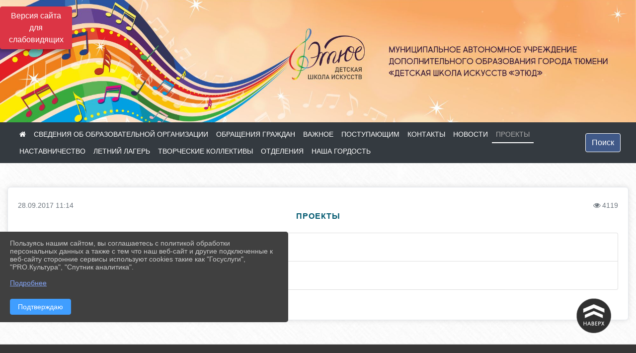

--- FILE ---
content_type: text/css
request_url: https://xn--72-jlc9cwch.xn--p1ai/kubcms-front/v5/master/s/a-el-input-number-BjNNn4iI.css
body_size: 1004
content:
.el-input-number{display:inline-flex;line-height:30px;position:relative;vertical-align:middle;width:150px}.el-input-number .el-input__wrapper{padding-left:42px;padding-right:42px}.el-input-number .el-input__inner{-webkit-appearance:none;-moz-appearance:textfield;line-height:1;text-align:center}.el-input-number .el-input__inner::-webkit-inner-spin-button,.el-input-number .el-input__inner::-webkit-outer-spin-button{-webkit-appearance:none;margin:0}.el-input-number__decrease,.el-input-number__increase{align-items:center;background:var(--el-fill-color-light);bottom:1px;color:var(--el-text-color-regular);cursor:pointer;display:flex;font-size:13px;height:auto;justify-content:center;position:absolute;top:1px;-webkit-user-select:none;user-select:none;width:32px;z-index:1}.el-input-number__decrease:hover,.el-input-number__increase:hover{color:var(--el-color-primary)}.el-input-number__decrease:hover~.el-input:not(.is-disabled) .el-input__wrapper,.el-input-number__increase:hover~.el-input:not(.is-disabled) .el-input__wrapper{box-shadow:0 0 0 1px var(--el-input-focus-border-color,var(--el-color-primary)) inset}.el-input-number__decrease.is-disabled,.el-input-number__increase.is-disabled{color:var(--el-disabled-text-color);cursor:not-allowed}.el-input-number__increase{border-left:var(--el-border);border-radius:0 var(--el-border-radius-base) var(--el-border-radius-base) 0;right:1px}.el-input-number__decrease{border-radius:var(--el-border-radius-base) 0 0 var(--el-border-radius-base);border-right:var(--el-border);left:1px}.el-input-number.is-disabled .el-input-number__decrease,.el-input-number.is-disabled .el-input-number__increase{border-color:var(--el-disabled-border-color);color:var(--el-disabled-border-color)}.el-input-number.is-disabled .el-input-number__decrease:hover,.el-input-number.is-disabled .el-input-number__increase:hover{color:var(--el-disabled-border-color);cursor:not-allowed}.el-input-number--large{line-height:38px;width:180px}.el-input-number--large .el-input-number__decrease,.el-input-number--large .el-input-number__increase{font-size:14px;width:40px}.el-input-number--large.is-controls-right .el-input--large .el-input__wrapper{padding-right:47px}.el-input-number--large .el-input--large .el-input__wrapper{padding-left:47px;padding-right:47px}.el-input-number--small{line-height:22px;width:120px}.el-input-number--small .el-input-number__decrease,.el-input-number--small .el-input-number__increase{font-size:12px;width:24px}.el-input-number--small.is-controls-right .el-input--small .el-input__wrapper{padding-right:31px}.el-input-number--small .el-input--small .el-input__wrapper{padding-left:31px;padding-right:31px}.el-input-number--small .el-input-number__decrease [class*=el-icon],.el-input-number--small .el-input-number__increase [class*=el-icon]{transform:scale(.9)}.el-input-number.is-without-controls .el-input__wrapper{padding-left:15px;padding-right:15px}.el-input-number.is-controls-right .el-input__wrapper{padding-left:15px;padding-right:42px}.el-input-number.is-controls-right .el-input-number__decrease,.el-input-number.is-controls-right .el-input-number__increase{--el-input-number-controls-height:15px;height:var(--el-input-number-controls-height);line-height:var(--el-input-number-controls-height)}.el-input-number.is-controls-right .el-input-number__decrease [class*=el-icon],.el-input-number.is-controls-right .el-input-number__increase [class*=el-icon]{transform:scale(.8)}.el-input-number.is-controls-right .el-input-number__increase{border-bottom:var(--el-border);border-radius:0 var(--el-border-radius-base) 0 0;bottom:auto;left:auto}.el-input-number.is-controls-right .el-input-number__decrease{border-left:var(--el-border);border-radius:0 0 var(--el-border-radius-base) 0;border-right:none;left:auto;right:1px;top:auto}.el-input-number.is-controls-right[class*=large] [class*=decrease],.el-input-number.is-controls-right[class*=large] [class*=increase]{--el-input-number-controls-height:19px}.el-input-number.is-controls-right[class*=small] [class*=decrease],.el-input-number.is-controls-right[class*=small] [class*=increase]{--el-input-number-controls-height:11px}
